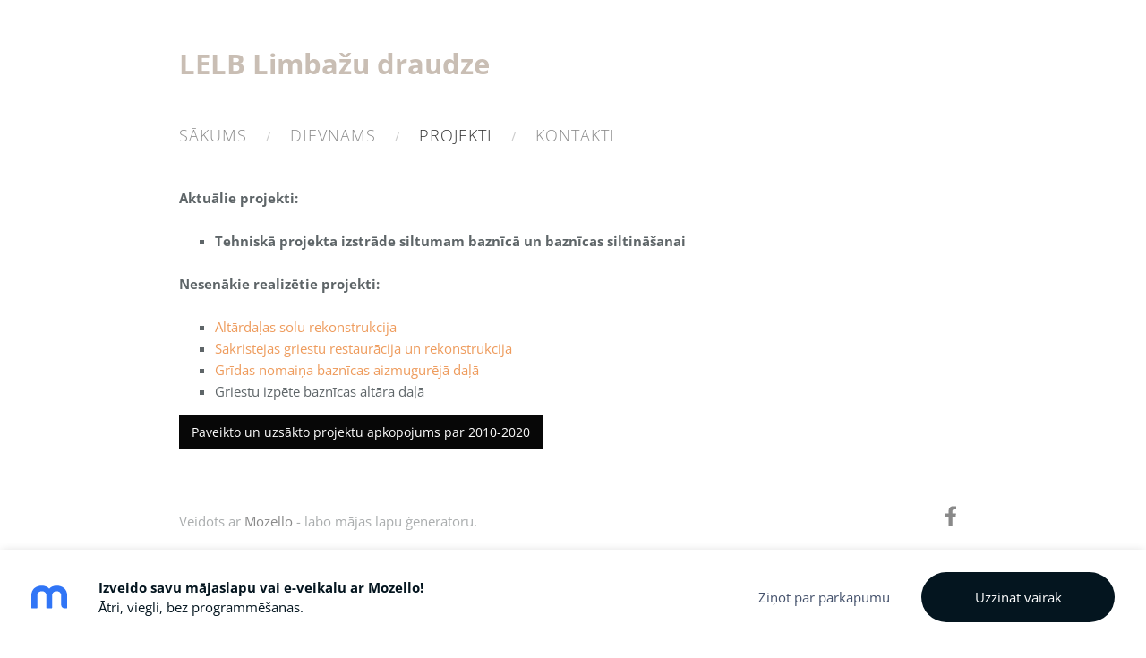

--- FILE ---
content_type: text/html; charset=UTF-8
request_url: https://limbazudraudze.mozello.lv/projekti/
body_size: 3295
content:
<!doctype html>

<html lang="lv">

    <head>

        <title>limbazudraudze - Projekti</title>


    <link rel="canonical" href="https://limbazudraudze.mozello.lv/projekti/">




        <meta charset="utf-8" />
        <meta name="viewport" content="width=device-width,initial-scale=1.0,maximum-scale=1.0" />
                <link href="https://dss4hwpyv4qfp.cloudfront.net/designs/_shared/fonts/?family=Open+Sans:300,regular,italic,600,700&subset=latin,latin-ext,cyrillic" rel="stylesheet" type="text/css" />
                <link rel="stylesheet" href="https://dss4hwpyv4qfp.cloudfront.net/designs/_shared/css/layout-shared.css?v=2.577" type="text/css" />
        <link rel="stylesheet" href="https://dss4hwpyv4qfp.cloudfront.net/designs/_shared/css/legacy-v1.css?v=2.577" type="text/css" />
        <link rel="stylesheet" href="https://dss4hwpyv4qfp.cloudfront.net/designs/classy/css/layout1.css?v=2.577" type="text/css" />
        <link rel="stylesheet" href="https://dss4hwpyv4qfp.cloudfront.net/designs/classy/css/editable1.css?v=2.577" type="text/css" />

        <link rel="stylesheet" href="https://dss4hwpyv4qfp.cloudfront.net/designs/classy/css/animation.css?v=2.577" type="text/css" />

        <link href="/favicon.png?0" rel="shortcut icon">
<link href="/favicon.png?0" rel="apple-touch-icon">        
            <link rel="stylesheet" href="https://dss4hwpyv4qfp.cloudfront.net/libs/js/fancybox3/jquery.fancybox.min.css?v=2.577" type="text/css" />
                <script src="https://dss4hwpyv4qfp.cloudfront.net/libs/js/jquery/2.2.4/jquery.min.js" ></script>
            <script src="https://dss4hwpyv4qfp.cloudfront.net/libs/js/fancybox3/jquery.fancybox.min.js?v=2.577" defer></script>
            <script src="https://dss4hwpyv4qfp.cloudfront.net/libs/js/bannerplay/jquery.bannerplay.js?v=2.577" defer></script>
            <script src="https://dss4hwpyv4qfp.cloudfront.net/libs/js/responsivevideos/jquery.responsivevideos.js?v=2.577" defer></script>
            <script src="https://dss4hwpyv4qfp.cloudfront.net/designs/_shared/js/bookings.js?v=2.577" defer></script>
            <script src="https://dss4hwpyv4qfp.cloudfront.net/designs/_shared/js/designfx.js?v=2.577" defer></script>
            <script src="https://dss4hwpyv4qfp.cloudfront.net/libs/js/mozlive.js?v=2.577" ></script>
            <script>var FRONTEND_CDN = 'https://dss4hwpyv4qfp.cloudfront.net';</script>


    
    

    <script src="https://dss4hwpyv4qfp.cloudfront.net/m/localize/menu/lv/?v=2.577" defer></script>
<script src="https://dss4hwpyv4qfp.cloudfront.net/m/localize/cart/lv/?v=2.577" defer></script>
<script src="https://dss4hwpyv4qfp.cloudfront.net/libs/js/component/cart.js?v=2.577" defer></script>
<script src="https://dss4hwpyv4qfp.cloudfront.net/libs/js/component/filter.js?v=2.577" defer></script>

            <script>
                var mozPageMozApi = {"language":"lv","page":"projekti"}
            </script>
            

            <script>
                var mozCatalogUser = {
                    isLoggedIn: 0
                }
            </script>
            


<script>
    function isSmallTouchDevice() {
        return (('ontouchstart' in window) && (window.matchMedia("(max-width: 750px), (max-height: 500px)").matches));
    }
    if (isSmallTouchDevice()) {
        document.documentElement.classList.add('mobile-header');
    }
</script>



        <style class="customizer">
                                                                            #title .mz_wysiwyg { color :  #c9beb4  }
                                                                                                                            #menu > ul > li > a, #languages li > a, #submenu a { color :  #898989  }
                                                                                                                            #menu > ul > li > a:hover, #menu > ul > li.selected > a, #submenu li:hover > a, #submenu li.selected > a, #languages li.selected > a, #languages li > a:hover { color :  #333  }
                                                                                                                            a, .mz_editable a { color :  #ee9b5c  }
                                                                                                                            a:hover, .mz_editable a:hover { color :  #A0A0A0  }
                                                                                                                            .moze-form .moze-formbutton, .moze-button, .moze-button-large { background-color :  #070707  }
                                                                            .moze-button-large.btn-alt-light { border-color :  #070707  }
                                                                            .moze-button-large.btn-white, .moze-button.btn-alt, .moze-button-large.btn-alt { color :  #070707  }
                                                                                                                            .moze-form .moze-formbutton:hover, .moze-button:hover, .moze-button-large:hover { background-color :  #ee9b5c  }
                                                                            .moze-button-large.btn-alt-light:hover { border-color :  #ee9b5c  }
                                                                            .moze-button-large.btn-white:hover, .moze-button.btn-alt:hover, .moze-button-large.btn-alt:hover { color :  #ee9b5c  }
                                                                                                                            #bigbar-overlay { background-color :  hsla(0, 0%, 40%, 0.35)  }
                                                                                                                            .bigbar-h1 .mz_wysiwyg, .bigbar-h2 .mz_wysiwyg { color :  #FFF  }
                                                                                                                            #menu ul ul { background-color :  #8c7c6e  }
                                                                                                                                                .mz_editable h1, .mz_editable h1.moze-megatitle, .mz_editable h1 a { color :  #5E6568  }
                                                                                                                            .mz_editable h2, .sidebox h2 { color :  #5E6568  }
                                                                                                                            .mz_editable h3 { color :  #ee9b5c  }
                                                                                                                                                                                        #bottom .mz_wysiwyg { color :  #AAADAE  }
                                                                                                                            #bottom a { color :  #898989  }
                                                                            #bottom .mz_social a { fill :  #898989  }
                                                                                                                            #bottom a:hover { color :  #AAADAE  }
                                                                                                                                                                                                                                                                                                                                                                    
        @media (forced-colors: active) {
            :root { --color-header :  Canvas  }
            :root { --color-title :  CanvasText  }
            :root { --color-menu-text :  LinkText  }
            :root { --color-menu-text-selected :  CanvasText  }
            :root { --color-menu-accent :  CanvasText  }
            :root { --color-submenu :  Canvas  }
            :root { --color-submenu-text :  LinkText  }
            :root { --color-submenu-text-selected :  CanvasText  }
            :root { --color-submenu-accent :  CanvasText  }
            :root { --color-link :  LinkText  }
            :root { --color-button :  ButtonFace  }
            :root { --color-button-text :  ButtonText  }
            :root { --color-button-hover :  ButtonFace  }
            :root { --color-button-text-hover :  ButtonText  }
            :root { --color-sidemenu-text :  LinkText  }
            :root { --color-sidemenu-text-hover :  CanvasText  }
            :root { --color-h1 :  CanvasText  }
            :root { --color-h2 :  CanvasText  }
            :root { --color-h3 :  CanvasText  }
            :root { --color-text :  CanvasText  }
            :root { --color-text-strong :  CanvasText  }
            :root { --color-price :  CanvasText  }
            :root { --color-text-highlight :  Canvas  }
            :root { --color-text-border :  CanvasText  }
            :root { --color-background :  Canvas  }
            :root { --color-section-bg-1 :  Canvas  }
            :root { --color-section-bg-2 :  Canvas  }
            :root { --color-section-bg-3 :  Canvas  }
            :root { --color-footer :  Canvas  }
            :root { --color-footer-text :  CanvasText  }
            :root { --color-footer-link :  LinkText  }
            :root { --color-footer-link-hover :  CanvasText  }
            :root { --color-text-1 :  CanvasText  }
            :root { --color-text-1-highlight :  Canvas  }
            :root { --color-text-1-button :  ButtonFace  }
            :root { --color-text-1-button-text :  ButtonText  }
        }

    </style>
    <style class="customizer-fonts">
                                                                                                                                                                                                                                                                                                                                                                                                                                                                                                                                                                                                                                                                                                                                        </style>

    

    


        <script src="https://dss4hwpyv4qfp.cloudfront.net/designs/_shared/js/legacy-v1.js?v=2.577"></script>

    </head>

    <body class="header-menu-down    footer-classic                                    " lang="lv">

        
        <div id="wrap">

                        <header id="top">
    <div id="header">
        <a id="skip-link" href="javascript:;" tabindex="1">Pāriet uz galveno saturu</a>
        <div id="header-side">
            <div id="shopicons">
                                                            </div>
            <div id="toolicons">

            </div>
            
                    </div>
        <div id="header-main">
            <div id="title">
                                    <a href="/"><div class="mz_component mz_wysiwyg mz_editable">    <div class="moze-wysiwyg-editor" >
                    <span style="letter-spacing: normal; text-align: left;">LELB Limba</span><span style="letter-spacing: normal; text-align: left;" lang="LV">žu draudze</span>
            </div>
</div></a>
                            </div>
                            <div id="toptext" >
                    <div  class="mz_component mz_wysiwyg mz_editable">    <div class="moze-wysiwyg-editor" >
            </div>
</div>
                </div>
                                        <div  class="mz_component mz_menu moze-overlay-zone" id="menu" aria-label="Galvenā izvēlne">
            <ul role="menu">
                <li role="none"><a href="/"  role="menuitem" >Sākums</a>
                                    </li>
                        <li role="none"><a href="/vesture/"  role="menuitem" >Dievnams</a>
                                    </li>
                        <li class="selected" role="none"><a href="/projekti/"  role="menuitem" aria-haspopup="true" aria-current="true">Projekti</a>
                        <ul role="menu">
                <li role="none"><a href="/projekti/altara-restauracija/"  role="menuitem" >Altāra restaurācija</a>
                                    </li>
                        <li role="none"><a href="/projekti/gridas-izpete-un-atjaunosana/"  role="menuitem" >Grīdas izpēte un atjaunošana</a>
                                    </li>
                        <li role="none"><a href="/projekti/baznicas-sola-fragmenta-restauracija/"  role="menuitem" >Baznīcas sola fragmenta restaurācija</a>
                                    </li>
                        <li role="none"><a href="/projekti/sadarbiba-ar-cesu-profesionalo-vidusskolu/"  role="menuitem" >Sadarbība ar Cēsu Profesionālo vidusskolu</a>
                                    </li>
                        <li role="none"><a href="/projekti/akltargleznas-ramja-restauracija/"  role="menuitem" >Akltārgleznas rāmja restaurācija</a>
                                    </li>
                            </ul></li>
                                    <li role="none"><a href="/kontakti/"  role="menuitem" >Kontakti</a>
                                </li></ul>
            
</div>
                    </div>

        <button id="languages-opener" aria-label="Valodas izvēle" class="mobile-menu-opener clearbutton"><svg xmlns="http://www.w3.org/2000/svg"></svg></button>
        <button id="menu-opener" aria-label="Galvenā izvēlne" class="mobile-menu-opener clearbutton"><svg xmlns="http://www.w3.org/2000/svg"></svg></button>

    </div>
    </header>
                                        <div id="main">


    
        
    <main class="mz_component mz_grid" data-cid="10188682" data-pid="2353494">


    
                                                                <div class="section section-customizable section-bg-none section-text-color-none section-height-s section-width-l"
     data-row-id="992787"
     data-row-slice="text"
     data-row-slice-variant="text-1x1">

    <!-- slice-text -->

    <div class="container">

        <!-- Header -->

        
        <!-- Content -->

                                                        <div class="gridrow section-content" >
                                                                                    <div class="column-12-12" >
                                    <div  class="mz_component mz_wysiwyg mz_editable">    <div class="moze-wysiwyg-editor" >
                    <p><b>Aktuālie projekti:</b></p><p><b></b></p><ul style="text-align: start; text-decoration: none; font-weight: 400; font-style: normal"><li><b>Tehniskā projekta izstrāde siltumam baznīcā un baznīcas siltināšanai</b></li></ul><p></p><p><b>Nesenākie realizētie projekti:</b></p><p></p><ul><li><a href="/projekti/altara-restauracija/" target="_self">Altārdaļas solu rekonstrukcija</a></li><li><a href="/projekti/altara-restauracija/" target="_self">Sakristejas griestu&nbsp;restaurācija un rekonstrukcija</a></li><li><a href="/projekti/gridas-izpete-un-atjaunosana/" target="_self">Grīdas nomaiņa baznīcas&nbsp;aizmugurējā daļā</a></li><li>Griestu izpēte baznīcas altāra daļā</li></ul><p class="moze-left"><a href="//site-469717.mozfiles.com/files/469717/Paveikto_un_uzsakto_projektu_apkopojums_par_2010-2020-1.doc" class="moze-button">Paveikto un uzsākto projektu apkopojums par 2010-2020</a><br></p>
            </div>
</div>
                                </div>
                                                                                                                                                                                                                                    </div>
                                                                                                                        
        <!-- Footer -->

        
    </div>
</div>            
    
    </main>

    
    


    </div>

        </div>

        <div class="ico-round">
                <footer id="bottom" class="mz_footer">
        
        <div id="footer">
            <div id="foottext">
                <div  class="mz_component mz_wysiwyg mz_editable">    <div class="moze-wysiwyg-editor" >
                    Veidots ar <a href="https://www.mozello.lv" target="_blank" rel="nofollow">Mozello</a> - labo mājas lapu ģeneratoru.
            </div>
</div>
            </div>
            <div id="social" >
                <div  class="mz_component mz_social">
        <a class="facebook icon-facebook" title="Facebook" href="https://www.facebook.com/groups/1033826643341522/?ref=bookmarks&amp;qsefr=1" target="_blank"></a>                        
</div>
            </div>
        </div>
    </footer>

<div  class="mz_component mz_nagbanner"><div id="nag-banner">
    <a class="nag-logo" href="https://www.mozello.lv/" target="_blank" rel="nofollow"></a>
    <div class="nag-text">
        <a href="https://www.mozello.lv/" target="_blank" rel="nofollow">
            <h1>Izveido savu mājaslapu vai e-veikalu ar Mozello!</h1>
            <p>Ātri, viegli, bez programmēšanas.</p>
        </a>
    </div>
    <a class="nag-abuse" href="https://www.mozello.lv/parkapumi/" rel="nofollow">Ziņot par pārkāpumu</a>
    <a class="nag-button" href="https://www.mozello.lv/" rel="nofollow">Uzzināt vairāk</a>
</div></div>        </div>

        
    


    <script>
        $(document).ready(function(){
            $(".mz_wysiwyg").responsiveVideos();
        });
    </script>




    </body>

</html>

--- FILE ---
content_type: text/css
request_url: https://dss4hwpyv4qfp.cloudfront.net/designs/classy/css/layout1.css?v=2.577
body_size: 1364
content:
/*** layout ***/

body {
    background-color: #FFFFFF;
}

#header, #bottom {
    max-width: 960px;
    margin: 0 auto;
    clear: both;
}

#header {
    padding-top: 30px;
    padding-bottom: 15px;
}

.container {
    max-width: 960px;
}

.section:last-child .container {
    padding-bottom: 0px;
}

.section:first-child .container {
    padding-top: 0px;
}

.gridrow {
    margin: -20px;
}

[class^="column-"] {
    padding: 20px;
}

#title {
    margin: 11px 0px 11px 0px;
}

#title .mz_wysiwyg {
    font-family: 'Open Sans', Arial, Helvetica, sans-serif;
    font-size: 31px;
    color: #ffffff;
    width: auto;
    font-weight: bold;
    letter-spacing: -1px;
    line-height: 1;
    color: #9B59B6;
    padding: 15px 0;
}

#toptext .mz_wysiwyg {
    font-weight: 300;
}

#bottom {
    margin: 12px auto;
    font-size: 14px
}

#bottom .mz_wysiwyg {
    color: #AAADAE;
}

#bottom a {
    color: #898989;
}

#bottom .mz_social a {
    fill: #AAADAE;
}

#bottom a:hover {
    color: #AAADAE;
}

/* section colors */

.section-bg-1 {
    background-color: #F6F7F9;
}

.section-bg-2 {
    background-color: #3075F6;
}

.section-bg-3 {
    background-color: #333333;
}

/* language select */

.header-menu-down #header-side,
.header-menu-begin .menu-wrapped #header-side,
.header-menu-end .menu-wrapped #header-side {
    margin-top:  30px;
}

#languages li > a {
    font-family: 'Open Sans', Arial, Helvetica, sans-serif;
    font-size: 14px;
    color: #898989;
    font-weight: 300
}
#languages li.selected > a,
#languages li > a:hover {
    color: #333333;
}

/* menu */

#menu ul {
    color: #CCCCCC;
}

#menu > ul > li:after {
    content: "/";
}

#menu > ul > li:last-child:after {
    display: none !important;
}

/* top level menu items (hovered) */

#menu ul li:hover, #menu ul li.selected {}

/* top level menu link */

#menu > ul > li > a {
    text-decoration: none;
    padding: 8px 17px 8px 17px;
    border-bottom: 1px solid transparent;
    border-top: 1px solid transparent;
    font-weight: 300;
    margin: 0px 0px 5px 0px;
    color: #898989;
    text-transform: uppercase;
    font-size: 18px;
    letter-spacing: 1px;
}

/* top level menu links (hovered) */

#menu > ul > li > a:hover, #menu > ul > li.selected > a {
    color: #333333;
}

#menu ul li a {
    font-family: 'Open Sans', Arial, Helvetica, sans-serif;
}

/*#menu ul li:first-child a {
    padding-left: 0px;
}

.mz_rtl #menu ul li:first-child a {
    padding-left: 15px;
    padding-right: 0px;
}*/

#menu ul ul {
    background-color: #9B59B6;
    box-shadow: 2px 2px 4px rgba(0, 0, 0, 0.1);
    padding: 0px 13px;
}

#menu ul ul li {
    border: 0;
    border-bottom: 1px solid;
    border-color: rgba(255, 255, 255, 0.2);
}

#menu ul ul li:last-child {
    border-bottom: none;
}

#menu ul ul li a {
    font-size: 15px;
    padding: 15px 0px;
    color: #FFFFFF;
}

#menu ul ul li > a:hover, #menu ul ul li.selected > a {
    color: #FFFFFF;
}

#menu ul ul li a:hover {
    opacity: 0.7;
}

@media screen and (max-width: 600px) {

    #menu > ul > li:after {
        content: "";
    }

}

#menu {
    margin: 20px 0px;
    margin-left: -17px;
    margin-right: -17px;
}

/* submenu */

#submenu li {
    color: #898989;
}

#submenu li:after {
    content: "/";
}

#submenu li:last-child:after {
    content: "";
    content: none;
}

#submenu a {
    font-weight: 300;
    color: #9B59B6;
    border-radius: 3px;
    text-transform: uppercase
}

#submenu li.selected > a,
#submenu li:hover > a {
    color: #333333
}

/* special boxes - bigbar */

#bigbar {
    position: relative;
    margin: 0px;
}

#bigbar div.moze-banner {
    background-position: center center;
    background-size: cover;
}

.bigbar-overlay-container {
    position: relative;
    min-height: 327px;
    padding: 0 40px;
}

#bigbar-overlay {
    padding: 20px;
    background-color: rgba(155, 89, 182, 0.9);
}
.mz_rtl #bigbar-overlay {
    left: auto;
    right: 40px;
}

.bigbar-h1 .mz_wysiwyg {
    font-family: 'Open Sans', Arial, Helvetica, sans-serif;
    font-size: 45px;
    margin: 0px;
    color: #FFFFFF;
    letter-spacing: -1px;
    line-height: 1.2;
    font-weight: 300
}

.bigbar-h2 .mz_wysiwyg {
    color: #FFFFFF;
    line-height: 1.5;
}

#bigbar .mz_editable h1 {
    margin: 0px;
    color: #FFFFFF;
}

#bigbar .mz_editable p {
    color: #FFFFFF;
}

/* special boxes - sidebar */

#sidebar, .sidebar-reverse #sidebar {
    padding: 0px 35px 4% 35px;
    margin: 0px 0px 0px 0px;
}

#sidebar {
    border-left: 1px solid #EEEEEE;
}

.sidebox {
    margin-bottom: 20px;
}

.sidebox:last-child {
    margin-bottom: 0px;
}

@media screen and (max-width: 600px) {

    #sidebar-wrap {
        position: static;
    }

    #sidebar,
    .sidebar-reverse #sidebar {
        padding: 30px 0 0 0;
        position: static;
        border-top: 1px solid #EEEEEE;
    }

    #header, #bottom, .container {
        padding-left: 20px;
        padding-right: 20px;
    }

    #bottom {
        margin: 0px;
    }

    #submenu li:after {
        content: "";
    }

    #menu {
        margin: 0px 0px 5px 0px;
    }

    #menu > ul > li > a {
        padding: 7px 14px 7px 14px !important;
        margin: 0px 0px 5px 0px;
        font-size: 16px;
    }

    .bigbar-h1 .mz_wysiwyg {
        font-size: 8vw;
    }

    #bigbar-overlay {
        padding: 10px;
    }

    #bigbar-overlay,
    .mz_rtl #bigbar-overlay {
        width: auto;
        bottom: 0px;
        left: 0px;
        right: 0px;
        top: auto;
    }

    #bigbar br {
        display: none;
    }
}

--- FILE ---
content_type: text/css
request_url: https://dss4hwpyv4qfp.cloudfront.net/designs/classy/css/editable1.css?v=2.577
body_size: 610
content:
/*** editable ***/

body {
    font-family: 'Open Sans', Arial, Helvetica, sans-serif;
    font-size: 15px;
    color: #5E6568;
}

/* general content areas */

.mz_editable {
    font-family: 'Open Sans', Arial, Helvetica, sans-serif;
    font-size: 15px;
    color: #5E6568;
    line-height: 1.6;
}

/* hyperlinks */

a, .mz_editable a {
    color: #9B59B6;
    text-decoration: none;
}

a:hover, .mz_editable a:hover {
    color: #A0A0A0;
}

/* bullet list in editable text */

.mz_editable ul li {
    list-style-type: square;
}

/* headings in editable text */

.mz_editable h1, .mz_editable h1.moze-megatitle {
    font-family: 'Open Sans', Arial, Helvetica, sans-serif;
    font-size: 42px;
    color: #5E6568;
    letter-spacing: -0.02em;
    font-weight: 300;
}

.mz_editable:not(.mz_catalog) h1:first-of-type {
    background-color: #F0F0F0;
    padding: 20px;
    display: inline-block;
}

.mz_editable h1:first-of-type a {
    color: #5E6568;
}

.moze-megatitle {
    font-size: 45px !important;
}

.mz_editable h2, .sidebox h2 {
    font-family: 'Open Sans', Arial, Helvetica, sans-serif;
    font-size: 32px;
    color: #5E6568;
    font-weight: 300;
    letter-spacing: -0.01em;
}

#sidebar .sidebox h2 {
    font-size: 25px;
    line-height: 1.5;
}

.mz_editable h3 {
    font-family: 'Open Sans', Arial, Helvetica, sans-serif;
    font-size: 21px;
    color: #5E6568;
    font-weight: 300;
}

/* webforms */

.moze-form input,
.moze-form select,
.moze-form textarea {
    font-family: 'Open Sans', Arial, Helvetica, sans-serif;
    font-size: 15px;
    border: 1px solid #DDDDDD;
    color: #56646F;
    font-weight: 300;
}

.moze-form .moze-formbutton {
    font-family: 'Open Sans', Arial, Helvetica, sans-serif;
    font-size: 16px;
    color: #FFFFFF;
    background-color: #9B59B6;
    border: none;
    font-weight: normal
}

.moze-form .moze-formbutton:hover {
    background-color: #C8A3D7;
}

/* blog and articles */

.mz_blog h1:first-of-type {
    margin-bottom: 0px;
}

.mz_editable .moze-postdetails,
.mz_editable .moze-postdetails a {
    margin-top: 0;
    margin-bottom: 30px;
}

.moze-button,
.moze-button-large {
    background-color: #9B59B6;
}

#sidebar .moze-button, #sidebar .moze-button-large {
    background-color: #F0F0F0;
    color: #5E6568 !important;
}

.moze-button:hover,
.moze-button-large:hover {
    background-color: #C8A3D7;
}

.moze-button-large.btn-white,
.moze-button.btn-alt,
.moze-button-large.btn-alt {
    color: #9B59B6;
}

.moze-button-large.btn-white:hover,
.moze-button.btn-alt:hover,
.moze-button-large.btn-alt:hover {
    color: #C8A3D7;
}

.moze-button-large.btn-alt-light {
    border-color: #9B59B6;
}

.moze-button-large.btn-alt-light:hover {
    border-color: #C8A3D7;
}

.moze-button-large  {
    font-size: 16px;
}

/* list of recent blog posts */
